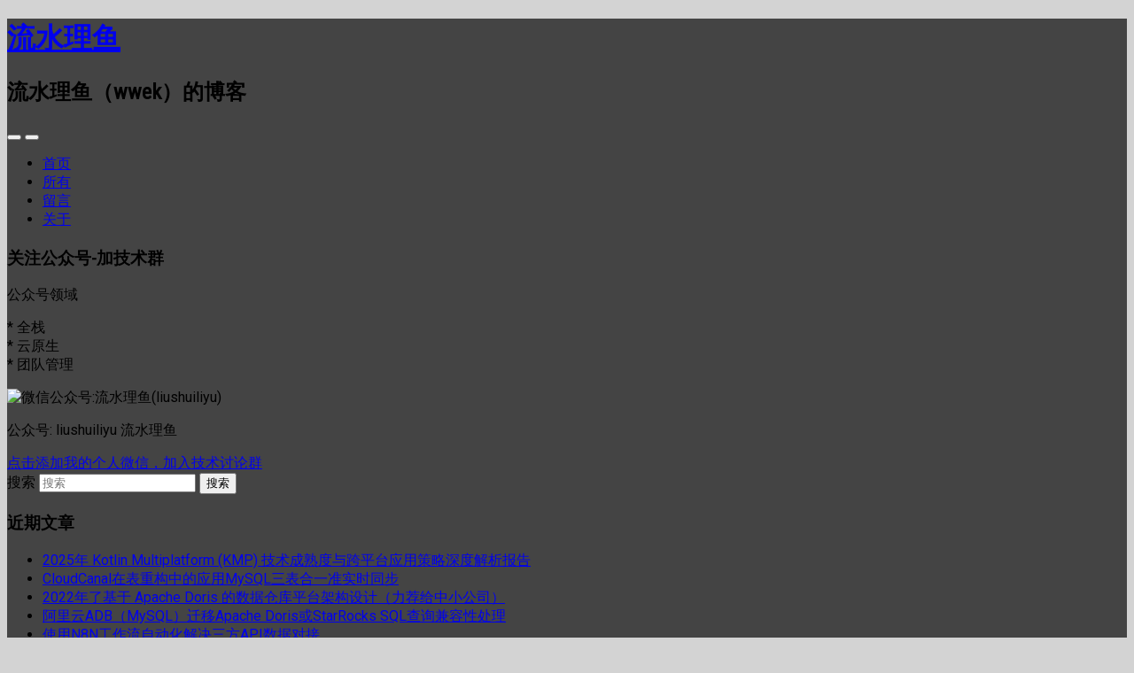

--- FILE ---
content_type: text/html; charset=UTF-8
request_url: https://www.iamle.com/archives/57.html
body_size: 53396
content:
<!DOCTYPE html>
<html lang="zh-Hans">
<head>
		<meta charset="UTF-8" />
	<meta http-equiv="X-UA-Compatible" content="IE=edge">
	<meta name="viewport" content="width=device-width, initial-scale=1.0" />
	<link rel="profile" href="http://gmpg.org/xfn/11" />
	<link rel="pingback" href="https://www.iamle.com/xmlrpc.php" />
	<style id="jetpack-boost-critical-css">@media all{ul{box-sizing:border-box}.entry-content{counter-reset:footnotes}.aligncenter{clear:both}html :where(img[class*=wp-image-]){height:auto;max-width:100%}}@media all{@font-face{font-family:FontAwesome;font-weight:400;font-style:normal}.fa{display:inline-block;font:normal normal normal 14px/1 FontAwesome;font-size:inherit;text-rendering:auto;-webkit-font-smoothing:antialiased;-moz-osx-font-smoothing:grayscale;-webkit-transform:translate(0,0);-ms-transform:translate(0,0);-o-transform:translate(0,0);transform:translate(0,0)}.fa-gear:before{content:""}.fa-bars:before{content:""}html{font-family:sans-serif;-ms-text-size-adjust:100%;-webkit-text-size-adjust:100%}body{margin:0}article,aside,header,nav{display:block}a{background-color:transparent}strong{font-weight:700}h1{font-size:2em;margin:.67em 0}img{border:0}svg:not(:root){overflow:hidden}hr{-webkit-box-sizing:content-box;box-sizing:content-box;height:0}pre{overflow:auto}code,pre{font-family:monospace,monospace;font-size:1em}button,input{color:inherit;font:inherit;margin:0}button{overflow:visible}button{text-transform:none}button,input[type=submit]{-webkit-appearance:button}input{line-height:normal}table{border-collapse:collapse;border-spacing:0}td,th{padding:0}*{-webkit-box-sizing:border-box;box-sizing:border-box}:after,:before{-webkit-box-sizing:border-box;box-sizing:border-box}html{font-size:10px}body{font-family:Roboto,"Helvetica Neue",Helvetica,Arial,sans-serif;font-size:16px;line-height:1.625;color:#555;background-color:#fff}button,input{font-family:inherit;font-size:inherit;line-height:inherit}a{color:#3699dc;text-decoration:none}img{vertical-align:middle}hr{margin-top:26px;margin-bottom:26px;border:0;border-top:1px solid #eee}h1,h2,h3{font-family:"Roboto Slab";font-weight:300;line-height:1.2;color:inherit}h1,h2,h3{margin-top:26px;margin-bottom:13px}h1{font-size:36px}h2{font-size:30px}h3{font-size:24px}p{margin:0 0 13px}ul{margin-top:0;margin-bottom:13px}ul ul{margin-bottom:0}blockquote{padding:13px 26px;margin:0 0 26px;font-size:20px;border-left:5px solid #eee}blockquote p:last-child{margin-bottom:0}code,pre{font-family:Menlo,Monaco,Consolas,"Courier New",monospace}code{padding:2px 4px;font-size:90%;color:#c7254e;background-color:#f9f2f4;border-radius:3px}pre{display:block;padding:12.5px;margin:0 0 13px;font-size:15px;line-height:1.625;word-break:break-all;word-wrap:break-word;color:#333;background-color:#f5f5f5;border:1px solid #ccc;border-radius:3px}pre code{padding:0;font-size:inherit;color:inherit;white-space:pre-wrap;background-color:transparent;border-radius:0}.container{margin-right:auto;margin-left:auto;padding-left:15px;padding-right:15px}@media (min-width:768px){.container{width:750px}}@media (min-width:992px){.container{width:970px}}@media (min-width:1200px){.container{width:1200px}}.row{margin-left:-15px;margin-right:-15px}.col-lg-3,.col-lg-9{position:relative;min-height:1px;padding-left:15px;padding-right:15px}@media (min-width:1200px){.col-lg-3,.col-lg-9{float:left}.col-lg-9{width:75%}.col-lg-3{width:25%}}table{background-color:transparent}th{text-align:left}label{display:inline-block;max-width:100%;margin-bottom:5px;font-weight:700}.btn{display:inline-block;margin-bottom:0;font-weight:400;text-align:center;vertical-align:middle;-ms-touch-action:manipulation;touch-action:manipulation;background-image:none;border:1px solid transparent;white-space:nowrap;padding:6px 12px;font-size:16px;line-height:1.625;border-radius:3px}.btn-link{color:#3699dc;font-weight:400;border-radius:0}.btn-link{background-color:transparent;-webkit-box-shadow:none;box-shadow:none}.btn-link{border-color:transparent}.container:after,.container:before,.row:after,.row:before{content:" ";display:table}.container:after,.row:after{clear:both}@-ms-viewport{width:device-width}@media (min-width:1200px){.hidden-lg{display:none!important}}html{overflow-x:hidden}body{-webkit-background-size:cover;background-size:cover;overflow-x:hidden;-webkit-font-smoothing:antialiased;-moz-osx-font-smoothing:grayscale}a{text-decoration:none!important;outline:0!important}table{width:100%;max-width:100%;margin-bottom:26px;border:1px solid #ddd}table>tbody>tr>td,table>thead>tr>th{padding:8px;line-height:1.625;vertical-align:top;border-top:1px solid #ddd}table>thead>tr>th{vertical-align:bottom;border-bottom:2px solid #ddd}table>thead:first-child>tr:first-child>th{border-top:0}table>tbody>tr>td,table>thead>tr>th{border:1px solid #ddd}table>thead>tr>th{border-bottom-width:2px}table th{border-bottom-width:1px!important;background:#eee}blockquote{padding:0 20px;font-size:16px;color:#777}input[type=text]{display:block;width:100%;height:40px;padding:6px 12px;font-size:16px;line-height:1.625;color:#555;background-color:#fff;background-image:none;border:1px solid #ccc;border-radius:3px;-webkit-box-shadow:inset 0 1px 1px rgba(0,0,0,.075);box-shadow:inset 0 1px 1px rgba(0,0,0,.075);-webkit-box-shadow:none!important;box-shadow:none!important;border-color:#eee;min-height:40px;font-size:14px;-webkit-appearance:none}input[type=text]::-moz-placeholder{color:#999;opacity:1}input[type=text]:-ms-input-placeholder{color:#999}input[type=text]::-webkit-input-placeholder{color:#999}#secondary input[type=text]{border-color:#fff}img{max-width:100%;height:auto}.btn{outline:0!important}.wp-caption{text-align:center;padding:4px 4px 0;border:1px solid #eee;max-width:100%;margin-top:5px;margin-bottom:5px;-webkit-box-sizing:border-box;box-sizing:border-box}.wp-caption-text{font-size:12px;margin:5px 0}.aligncenter{margin:5px auto}#page{max-width:1200px;margin:0 auto;position:relative;background:#fff}#page:before{content:"";display:block;position:absolute;height:100%;width:300px;background:#333}@media (max-width:1199px){#page{background:0 0}#page:before{display:none}#page>.container{background:#333}}@media (min-width:1200px){#page>.container>.row{display:-webkit-box;display:-webkit-flex;display:-ms-flexbox;display:flex}}#masthead .hgroup{border-bottom:1px solid rgba(255,255,255,.1)}#masthead .site-title{font-family:"Amatic SC";line-height:50px;font-size:50px;margin:0;padding:30px 0;text-align:center}@media (max-width:1199px){#masthead .site-title{border-bottom:1px solid rgba(255,255,255,.1);padding:15px 0}}#masthead .site-title a{display:block}#masthead .site-description{text-align:center;text-transform:uppercase;margin:-15px 0 30px;line-height:20px;font-family:"Roboto Condensed";font-size:12px}@media (max-width:1199px){#masthead .site-description{margin:10px 0}}#secondary{position:relative;color:rgba(255,255,255,.5);padding:0}@media screen and (max-width:1199px){#secondary{background:#333}#secondary #main-sidebar{border-right:1px solid rgba(255,255,255,.1)}}#secondary a{color:#fff}#secondary h1,#secondary h2,#secondary h3{color:rgba(255,255,255,.3)}#secondary ul{margin:0 0 0 15px;padding:0}#secondary .widget{padding:25px;border-bottom:1px solid rgba(255,255,255,.1);font-size:14px}#secondary .widget:last-child{border-bottom:none}#secondary .widget-title{text-transform:uppercase;color:rgba(255,255,255,.3);font-family:"Roboto Condensed";font-size:12px;line-height:20px;margin:0 0 10px}#secondary .toggle-navigation,#secondary .toggle-sidebar{float:left;margin-top:-41px;width:40px;height:40px;border-color:rgba(255,255,255,.1);border-width:0 1px 0 0;border-style:solid;color:#fff;outline:0!important}#secondary .toggle-navigation{float:right;border-width:0 0 0 1px}@media (max-width:1199px){.row-offcanvas{overflow:hidden;position:relative}.sidebar-offcanvas{position:absolute;top:0;width:300px;background:#333}.row-offcanvas-left .sidebar-offcanvas{left:-300px}}#primary{background:#fff;padding:0}@media (min-width:1200px){#primary #content{-webkit-box-flex:1;-webkit-flex:1;-ms-flex:1;flex:1}}#site-navigation{padding:0;border-top:none;-webkit-box-shadow:none;box-shadow:none}@media (max-width:1199px){#site-navigation{display:none}}#site-navigation ul{margin:0;padding:0;list-style:none}#site-navigation li{border-bottom:1px solid rgba(255,255,255,.1);display:block}#site-navigation a{line-height:40px;padding:10px 25px;color:#fff;font-family:Roboto,"Helvetica Neue",Helvetica,Arial,sans-serif;font-size:12px;text-transform:uppercase}.hentry{border-bottom:1px solid #eee;padding:80px 90px;position:relative}@media (max-width:1199px){.hentry{padding:60px 125px}}@media (max-width:991px){.hentry{padding:60px}}@media (max-width:767px){.hentry{padding:30px}}.hentry .entry-title{margin-top:0;text-align:center;font-size:48px}@media (max-width:1199px){.hentry .entry-title{font-size:30px}}@media (max-width:991px){.hentry .entry-title{font-size:24px}}@media (max-width:767px){.hentry .entry-title{font-size:24px}}.hentry .entry-meta{text-align:center;color:#777;font-size:12px;font-family:"Roboto Condensed";text-transform:uppercase;letter-spacing:1px}.hentry .entry-meta .sep{margin:0 10px}.hentry .entry-content{padding:30px 0 0}@media (max-width:767px){.hentry .entry-content{padding:10px 0 0}}.single .hentry{border-bottom:none}#comments .comment .says{display:none}#respond #reply-title small a{float:right;color:#555}#searchform{margin:0}#searchform .field{width:100%;-webkit-box-sizing:border-box;box-sizing:border-box}#searchform .assistive-text,#searchform .submit{display:none}}@media all{:root{--swiper-theme-color:#007aff}.jp-carousel-overlay .swiper-container{list-style:none;margin-left:auto;margin-right:auto;overflow:hidden;padding:0;position:relative;z-index:1}.jp-carousel-overlay .swiper-wrapper{box-sizing:initial;display:flex;height:100%;position:relative;width:100%;z-index:1}.jp-carousel-overlay .swiper-wrapper{transform:translateZ(0)}:root{--swiper-navigation-size:44px}.jp-carousel-overlay .swiper-button-next,.jp-carousel-overlay .swiper-button-prev{align-items:center;color:var(--swiper-navigation-color,var(--swiper-theme-color));display:flex;height:var(--swiper-navigation-size);justify-content:center;margin-top:calc(0px - var(--swiper-navigation-size)/ 2);position:absolute;top:50%;width:calc(var(--swiper-navigation-size)/44*27);z-index:10}.jp-carousel-overlay .swiper-button-next:after,.jp-carousel-overlay .swiper-button-prev:after{font-family:swiper-icons;font-size:var(--swiper-navigation-size);font-variant:normal;letter-spacing:0;line-height:1;text-transform:none!important;text-transform:none}.jp-carousel-overlay .swiper-button-prev{left:10px;right:auto}.jp-carousel-overlay .swiper-button-prev:after{content:"prev"}.jp-carousel-overlay .swiper-button-next{left:auto;right:10px}.jp-carousel-overlay .swiper-button-next:after{content:"next"}.jp-carousel-overlay .swiper-pagination{position:absolute;text-align:center;transform:translateZ(0);z-index:10}:root{--jp-carousel-primary-color:#fff;--jp-carousel-primary-subtle-color:#999;--jp-carousel-bg-color:#000;--jp-carousel-bg-faded-color:#222}.jp-carousel-overlay .swiper-button-next,.jp-carousel-overlay .swiper-button-prev{background-image:none}.jp-carousel-wrap *{line-height:inherit}.jp-carousel-wrap.swiper-container{height:auto;width:100vw}.jp-carousel-overlay .swiper-button-next,.jp-carousel-overlay .swiper-button-prev{background-image:none;height:auto;opacity:.5;padding:20px 40px;width:auto}.jp-carousel-overlay .swiper-button-next:after,.jp-carousel-overlay .swiper-button-prev:after{content:none}.jp-carousel-overlay .swiper-button-next svg,.jp-carousel-overlay .swiper-button-prev svg{background:var(--jp-carousel-bg-color);border-radius:4px;height:30px;width:28px}.jp-carousel-overlay{background:var(--jp-carousel-bg-color);bottom:0;direction:ltr;font-family:Helvetica Neue,sans-serif!important;left:0;overflow-x:hidden;overflow-y:auto;position:fixed;right:0;top:0;z-index:2147483647}.jp-carousel-overlay *{box-sizing:border-box}.jp-carousel-overlay h2:before,.jp-carousel-overlay h3:before{content:none;display:none}.jp-carousel-overlay .swiper-container .swiper-button-prev{left:0;right:auto}.jp-carousel-overlay .swiper-container .swiper-button-next{left:auto;right:0}.jp-carousel-container{display:grid;grid-template-rows:1fr 64px;height:100%}.jp-carousel-info{display:flex;flex-direction:column;text-align:left!important;-webkit-font-smoothing:subpixel-antialiased!important;background-color:var(--jp-carousel-bg-color);opacity:1;z-index:100}.jp-carousel-info-footer{align-items:center;display:flex;height:64px;justify-content:space-between;position:relative}.jp-carousel-info-extra,.jp-carousel-info-footer{background-color:var(--jp-carousel-bg-color);width:100vw}.jp-carousel-info-extra{border-top:1px solid var(--jp-carousel-bg-faded-color);display:none;padding:35px}.jp-carousel-title-and-caption{margin-bottom:15px}.jp-carousel-photo-info{left:0!important;width:100%!important}.jp-carousel-comments-wrapper{display:none;padding:0;width:100%!important}.jp-carousel-close-hint{color:var(--jp-carousel-primary-color);height:45px;letter-spacing:0!important;padding:10px;position:fixed;right:30px;text-align:right;top:20px;width:45px;z-index:15}.jp-carousel-close-hint svg{background:var(--jp-carousel-bg-color);border-radius:4px;padding:3px 2px}.jp-carousel-pagination-container{flex:1;margin:0 15px 0 35px}.jp-carousel-pagination,.jp-swiper-pagination{color:var(--jp-carousel-primary-color);display:none;font-size:15px;font-weight:400;position:static!important;white-space:nowrap}.jp-carousel-pagination-container .swiper-pagination{line-height:8px;text-align:left}.jp-carousel-pagination{padding-left:5px}.jp-carousel-info-footer .jp-carousel-photo-title-container{flex-basis:50vw;flex:4;justify-content:center;margin:0;overflow:hidden}.jp-carousel-photo-caption,.jp-carousel-photo-title{background:0 0!important;border:none!important;color:var(--jp-carousel-primary-color);display:inline-block;font:normal 20px/1.3em Helvetica Neue,sans-serif;letter-spacing:0!important;line-height:normal;margin:0 0 10px;overflow:hidden;padding:0;text-shadow:none!important;text-transform:none!important}.jp-carousel-info-footer .jp-carousel-photo-caption{color:var(--jp-carousel-primary-subtle-color);font-size:15px;margin:0;text-align:center;text-overflow:ellipsis;white-space:nowrap}.jp-carousel-photo-title{font-size:32px;margin-bottom:2px}.jp-carousel-photo-description{color:var(--jp-carousel-primary-subtle-color);font-size:16px;margin:25px 0;overflow:hidden;overflow-wrap:break-word;width:100%}.jp-carousel-caption{font-size:14px;font-weight:400;margin:0}.jp-carousel-image-meta{color:var(--jp-carousel-primary-color);display:none;font-size:13px;font:12px/1.4 Helvetica Neue,sans-serif!important;width:100%}.jp-carousel-image-meta ul{list-style:none!important;margin:0!important;padding:0!important}a.jp-carousel-image-download{clear:both;color:var(--jp-carousel-primary-subtle-color);display:inline-block;font-size:14px;font-weight:400;line-height:1;text-decoration:none}a.jp-carousel-image-download svg{display:inline-block;margin:0 3px;padding-bottom:2px;vertical-align:middle}.jp-carousel-comments{background:none #0000;bottom:10px;font:15px/1.7 Helvetica Neue,sans-serif!important;font-weight:400;margin-top:20px;width:100%}#jp-carousel-loading-overlay{bottom:0;display:none;left:0;position:fixed;right:0;top:0}#jp-carousel-loading-wrapper{align-items:center;display:flex;height:100vh;justify-content:center;width:100vw}#jp-carousel-library-loading,#jp-carousel-library-loading:after{border-radius:50%;height:40px;width:40px}#jp-carousel-library-loading{border:8px solid #fff3;border-left:8px solid var(--jp-carousel-primary-color);float:left;font-size:10px;margin:22px 0 0 10px;position:relative;text-indent:-9999em;transform:translateZ(0)}#jp-carousel-comment-form-spinner,#jp-carousel-comment-form-spinner:after{border-radius:50%;height:20px;width:20px}#jp-carousel-comment-form-spinner{border:4px solid #fff3;border-left:4px solid var(--jp-carousel-primary-color);bottom:0;display:none;float:left;font-size:10px;left:0;margin:0 auto;position:absolute;right:0;text-indent:-9999em;top:calc(50% - 15px);transform:translateZ(0)}.jp-carousel-info-content-wrapper{margin:auto;max-width:800px}#jp-carousel-comment-form-commenting-as p{float:left;font:400 13px/1.7 Helvetica Neue,sans-serif!important;margin:22px 0 0}#jp-carousel-comment-form-container{color:var(--jp-carousel-primary-subtle-color);margin-bottom:15px;margin-top:20px;overflow:hidden;position:relative;width:100%}#jp-carousel-comment-post-results{display:none;overflow:auto;width:100%}#jp-carousel-comments-loading{color:var(--jp-carousel-primary-subtle-color);display:none}#jp-carousel-comments-loading{bottom:10px;font:400 15px/1.7 Helvetica Neue,sans-serif!important;margin-bottom:20px;margin-top:20px;text-align:left;width:100%}.jp-carousel-photo-icons-container{display:block;flex:1;margin:0 20px 0 30px;text-align:right;white-space:nowrap}.jp-carousel-icon-btn{background:0 0;border:none;display:inline-block;height:64px;padding:16px;text-decoration:none}.jp-carousel-icon{border:none;border-radius:4px;display:inline-block;font-style:normal;font-weight:400;line-height:0;padding:4px 3px 3px;width:31px}.jp-carousel-icon svg{display:inline-block}.jp-carousel-overlay rect{fill:var(--jp-carousel-primary-color)}.jp-carousel-icon .jp-carousel-has-comments-indicator{background:var(--jp-carousel-primary-color);border-radius:4px;color:var(--jp-carousel-bg-color);display:none;font-family:Helvetica Neue,sans-serif!important;font-size:12px;font-weight:400;line-height:1;margin-left:-16px;padding:2px 4px;position:relative;vertical-align:top}@media only screen and (max-width:760px){.jp-carousel-overlay .swiper-container .swiper-button-next,.jp-carousel-overlay .swiper-container .swiper-button-prev{display:none!important}.jp-carousel-image-meta{box-sizing:border-box;float:none!important;margin-left:0;width:100%!important}.jp-carousel-close-hint{font-size:26px!important;position:fixed!important;right:10px;top:10px}.jp-carousel-wrap{background-color:var(--jp-carousel-bg-color)}.jp-carousel-caption{overflow:visible!important}.jp-carousel-info-footer .jp-carousel-photo-title-container{display:none}.jp-carousel-photo-icons-container{margin:0 10px 0 0;white-space:nowrap}.jp-carousel-icon-btn{padding-left:20px}.jp-carousel-pagination{padding-left:5px}.jp-carousel-pagination-container{margin-left:25px}}}</style><title>技嘉i300升级wm6.5手记[原创] , 流水理鱼</title>
	<style>img:is([sizes="auto" i], [sizes^="auto," i]) { contain-intrinsic-size: 3000px 1500px }</style>
	<meta name="description" content="五月 1st, 2009 &nbsp;&nbsp;&nbsp;&nbsp;手机类型：台版 技嘉i30&hellip;">
<meta name="robots" content="index, follow, max-snippet:-1, max-image-preview:large, max-video-preview:-1">
<link rel="canonical" href="https://www.iamle.com/archives/57.html">
<link rel='dns-prefetch' href='//www.iamle.com' />
<link rel='dns-prefetch' href='//fonts.googleapis.com' />
<link rel="alternate" type="application/rss+xml" title="流水理鱼 &raquo; Feed" href="https://www.iamle.com/feed" />
<link rel="alternate" type="application/rss+xml" title="流水理鱼 &raquo; 评论 Feed" href="https://www.iamle.com/comments/feed" />
<link rel="alternate" type="application/rss+xml" title="流水理鱼 &raquo; 技嘉i300升级wm6.5手记[原创] 评论 Feed" href="https://www.iamle.com/archives/57.html/feed" />
<script type="text/javascript">
/* <![CDATA[ */
window._wpemojiSettings = {"baseUrl":"https:\/\/s.w.org\/images\/core\/emoji\/16.0.1\/72x72\/","ext":".png","svgUrl":"https:\/\/s.w.org\/images\/core\/emoji\/16.0.1\/svg\/","svgExt":".svg","source":{"concatemoji":"https:\/\/www.iamle.com\/wp-includes\/js\/wp-emoji-release.min.js?ver=6.8.3"}};
/*! This file is auto-generated */
!function(s,n){var o,i,e;function c(e){try{var t={supportTests:e,timestamp:(new Date).valueOf()};sessionStorage.setItem(o,JSON.stringify(t))}catch(e){}}function p(e,t,n){e.clearRect(0,0,e.canvas.width,e.canvas.height),e.fillText(t,0,0);var t=new Uint32Array(e.getImageData(0,0,e.canvas.width,e.canvas.height).data),a=(e.clearRect(0,0,e.canvas.width,e.canvas.height),e.fillText(n,0,0),new Uint32Array(e.getImageData(0,0,e.canvas.width,e.canvas.height).data));return t.every(function(e,t){return e===a[t]})}function u(e,t){e.clearRect(0,0,e.canvas.width,e.canvas.height),e.fillText(t,0,0);for(var n=e.getImageData(16,16,1,1),a=0;a<n.data.length;a++)if(0!==n.data[a])return!1;return!0}function f(e,t,n,a){switch(t){case"flag":return n(e,"\ud83c\udff3\ufe0f\u200d\u26a7\ufe0f","\ud83c\udff3\ufe0f\u200b\u26a7\ufe0f")?!1:!n(e,"\ud83c\udde8\ud83c\uddf6","\ud83c\udde8\u200b\ud83c\uddf6")&&!n(e,"\ud83c\udff4\udb40\udc67\udb40\udc62\udb40\udc65\udb40\udc6e\udb40\udc67\udb40\udc7f","\ud83c\udff4\u200b\udb40\udc67\u200b\udb40\udc62\u200b\udb40\udc65\u200b\udb40\udc6e\u200b\udb40\udc67\u200b\udb40\udc7f");case"emoji":return!a(e,"\ud83e\udedf")}return!1}function g(e,t,n,a){var r="undefined"!=typeof WorkerGlobalScope&&self instanceof WorkerGlobalScope?new OffscreenCanvas(300,150):s.createElement("canvas"),o=r.getContext("2d",{willReadFrequently:!0}),i=(o.textBaseline="top",o.font="600 32px Arial",{});return e.forEach(function(e){i[e]=t(o,e,n,a)}),i}function t(e){var t=s.createElement("script");t.src=e,t.defer=!0,s.head.appendChild(t)}"undefined"!=typeof Promise&&(o="wpEmojiSettingsSupports",i=["flag","emoji"],n.supports={everything:!0,everythingExceptFlag:!0},e=new Promise(function(e){s.addEventListener("DOMContentLoaded",e,{once:!0})}),new Promise(function(t){var n=function(){try{var e=JSON.parse(sessionStorage.getItem(o));if("object"==typeof e&&"number"==typeof e.timestamp&&(new Date).valueOf()<e.timestamp+604800&&"object"==typeof e.supportTests)return e.supportTests}catch(e){}return null}();if(!n){if("undefined"!=typeof Worker&&"undefined"!=typeof OffscreenCanvas&&"undefined"!=typeof URL&&URL.createObjectURL&&"undefined"!=typeof Blob)try{var e="postMessage("+g.toString()+"("+[JSON.stringify(i),f.toString(),p.toString(),u.toString()].join(",")+"));",a=new Blob([e],{type:"text/javascript"}),r=new Worker(URL.createObjectURL(a),{name:"wpTestEmojiSupports"});return void(r.onmessage=function(e){c(n=e.data),r.terminate(),t(n)})}catch(e){}c(n=g(i,f,p,u))}t(n)}).then(function(e){for(var t in e)n.supports[t]=e[t],n.supports.everything=n.supports.everything&&n.supports[t],"flag"!==t&&(n.supports.everythingExceptFlag=n.supports.everythingExceptFlag&&n.supports[t]);n.supports.everythingExceptFlag=n.supports.everythingExceptFlag&&!n.supports.flag,n.DOMReady=!1,n.readyCallback=function(){n.DOMReady=!0}}).then(function(){return e}).then(function(){var e;n.supports.everything||(n.readyCallback(),(e=n.source||{}).concatemoji?t(e.concatemoji):e.wpemoji&&e.twemoji&&(t(e.twemoji),t(e.wpemoji)))}))}((window,document),window._wpemojiSettings);
/* ]]> */
</script>
<style id='wp-emoji-styles-inline-css' type='text/css'>

	img.wp-smiley, img.emoji {
		display: inline !important;
		border: none !important;
		box-shadow: none !important;
		height: 1em !important;
		width: 1em !important;
		margin: 0 0.07em !important;
		vertical-align: -0.1em !important;
		background: none !important;
		padding: 0 !important;
	}
</style>
<noscript><link rel='stylesheet' id='wp-block-library-css' href='https://www.iamle.com/wp-includes/css/dist/block-library/style.min.css?ver=6.8.3' media='all' />
</noscript><link rel='stylesheet' id='wp-block-library-css' href='https://www.iamle.com/wp-includes/css/dist/block-library/style.min.css?ver=6.8.3' media="not all" data-media="all" onload="this.media=this.dataset.media; delete this.dataset.media; this.removeAttribute( 'onload' );" />
<style id='classic-theme-styles-inline-css' type='text/css'>
/*! This file is auto-generated */
.wp-block-button__link{color:#fff;background-color:#32373c;border-radius:9999px;box-shadow:none;text-decoration:none;padding:calc(.667em + 2px) calc(1.333em + 2px);font-size:1.125em}.wp-block-file__button{background:#32373c;color:#fff;text-decoration:none}
</style>
<noscript><link rel='stylesheet' id='mediaelement-css' href='https://www.iamle.com/wp-includes/js/mediaelement/mediaelementplayer-legacy.min.css?ver=4.2.17' media='all' />
</noscript><link rel='stylesheet' id='mediaelement-css' href='https://www.iamle.com/wp-includes/js/mediaelement/mediaelementplayer-legacy.min.css?ver=4.2.17' media="not all" data-media="all" onload="this.media=this.dataset.media; delete this.dataset.media; this.removeAttribute( 'onload' );" />
<noscript><link rel='stylesheet' id='wp-mediaelement-css' href='https://www.iamle.com/wp-includes/js/mediaelement/wp-mediaelement.min.css?ver=6.8.3' media='all' />
</noscript><link rel='stylesheet' id='wp-mediaelement-css' href='https://www.iamle.com/wp-includes/js/mediaelement/wp-mediaelement.min.css?ver=6.8.3' media="not all" data-media="all" onload="this.media=this.dataset.media; delete this.dataset.media; this.removeAttribute( 'onload' );" />
<style id='jetpack-sharing-buttons-style-inline-css' type='text/css'>
.jetpack-sharing-buttons__services-list{display:flex;flex-direction:row;flex-wrap:wrap;gap:0;list-style-type:none;margin:5px;padding:0}.jetpack-sharing-buttons__services-list.has-small-icon-size{font-size:12px}.jetpack-sharing-buttons__services-list.has-normal-icon-size{font-size:16px}.jetpack-sharing-buttons__services-list.has-large-icon-size{font-size:24px}.jetpack-sharing-buttons__services-list.has-huge-icon-size{font-size:36px}@media print{.jetpack-sharing-buttons__services-list{display:none!important}}.editor-styles-wrapper .wp-block-jetpack-sharing-buttons{gap:0;padding-inline-start:0}ul.jetpack-sharing-buttons__services-list.has-background{padding:1.25em 2.375em}
</style>
<style id='global-styles-inline-css' type='text/css'>
:root{--wp--preset--aspect-ratio--square: 1;--wp--preset--aspect-ratio--4-3: 4/3;--wp--preset--aspect-ratio--3-4: 3/4;--wp--preset--aspect-ratio--3-2: 3/2;--wp--preset--aspect-ratio--2-3: 2/3;--wp--preset--aspect-ratio--16-9: 16/9;--wp--preset--aspect-ratio--9-16: 9/16;--wp--preset--color--black: #000000;--wp--preset--color--cyan-bluish-gray: #abb8c3;--wp--preset--color--white: #ffffff;--wp--preset--color--pale-pink: #f78da7;--wp--preset--color--vivid-red: #cf2e2e;--wp--preset--color--luminous-vivid-orange: #ff6900;--wp--preset--color--luminous-vivid-amber: #fcb900;--wp--preset--color--light-green-cyan: #7bdcb5;--wp--preset--color--vivid-green-cyan: #00d084;--wp--preset--color--pale-cyan-blue: #8ed1fc;--wp--preset--color--vivid-cyan-blue: #0693e3;--wp--preset--color--vivid-purple: #9b51e0;--wp--preset--gradient--vivid-cyan-blue-to-vivid-purple: linear-gradient(135deg,rgba(6,147,227,1) 0%,rgb(155,81,224) 100%);--wp--preset--gradient--light-green-cyan-to-vivid-green-cyan: linear-gradient(135deg,rgb(122,220,180) 0%,rgb(0,208,130) 100%);--wp--preset--gradient--luminous-vivid-amber-to-luminous-vivid-orange: linear-gradient(135deg,rgba(252,185,0,1) 0%,rgba(255,105,0,1) 100%);--wp--preset--gradient--luminous-vivid-orange-to-vivid-red: linear-gradient(135deg,rgba(255,105,0,1) 0%,rgb(207,46,46) 100%);--wp--preset--gradient--very-light-gray-to-cyan-bluish-gray: linear-gradient(135deg,rgb(238,238,238) 0%,rgb(169,184,195) 100%);--wp--preset--gradient--cool-to-warm-spectrum: linear-gradient(135deg,rgb(74,234,220) 0%,rgb(151,120,209) 20%,rgb(207,42,186) 40%,rgb(238,44,130) 60%,rgb(251,105,98) 80%,rgb(254,248,76) 100%);--wp--preset--gradient--blush-light-purple: linear-gradient(135deg,rgb(255,206,236) 0%,rgb(152,150,240) 100%);--wp--preset--gradient--blush-bordeaux: linear-gradient(135deg,rgb(254,205,165) 0%,rgb(254,45,45) 50%,rgb(107,0,62) 100%);--wp--preset--gradient--luminous-dusk: linear-gradient(135deg,rgb(255,203,112) 0%,rgb(199,81,192) 50%,rgb(65,88,208) 100%);--wp--preset--gradient--pale-ocean: linear-gradient(135deg,rgb(255,245,203) 0%,rgb(182,227,212) 50%,rgb(51,167,181) 100%);--wp--preset--gradient--electric-grass: linear-gradient(135deg,rgb(202,248,128) 0%,rgb(113,206,126) 100%);--wp--preset--gradient--midnight: linear-gradient(135deg,rgb(2,3,129) 0%,rgb(40,116,252) 100%);--wp--preset--font-size--small: 13px;--wp--preset--font-size--medium: 20px;--wp--preset--font-size--large: 36px;--wp--preset--font-size--x-large: 42px;--wp--preset--spacing--20: 0.44rem;--wp--preset--spacing--30: 0.67rem;--wp--preset--spacing--40: 1rem;--wp--preset--spacing--50: 1.5rem;--wp--preset--spacing--60: 2.25rem;--wp--preset--spacing--70: 3.38rem;--wp--preset--spacing--80: 5.06rem;--wp--preset--shadow--natural: 6px 6px 9px rgba(0, 0, 0, 0.2);--wp--preset--shadow--deep: 12px 12px 50px rgba(0, 0, 0, 0.4);--wp--preset--shadow--sharp: 6px 6px 0px rgba(0, 0, 0, 0.2);--wp--preset--shadow--outlined: 6px 6px 0px -3px rgba(255, 255, 255, 1), 6px 6px rgba(0, 0, 0, 1);--wp--preset--shadow--crisp: 6px 6px 0px rgba(0, 0, 0, 1);}:where(.is-layout-flex){gap: 0.5em;}:where(.is-layout-grid){gap: 0.5em;}body .is-layout-flex{display: flex;}.is-layout-flex{flex-wrap: wrap;align-items: center;}.is-layout-flex > :is(*, div){margin: 0;}body .is-layout-grid{display: grid;}.is-layout-grid > :is(*, div){margin: 0;}:where(.wp-block-columns.is-layout-flex){gap: 2em;}:where(.wp-block-columns.is-layout-grid){gap: 2em;}:where(.wp-block-post-template.is-layout-flex){gap: 1.25em;}:where(.wp-block-post-template.is-layout-grid){gap: 1.25em;}.has-black-color{color: var(--wp--preset--color--black) !important;}.has-cyan-bluish-gray-color{color: var(--wp--preset--color--cyan-bluish-gray) !important;}.has-white-color{color: var(--wp--preset--color--white) !important;}.has-pale-pink-color{color: var(--wp--preset--color--pale-pink) !important;}.has-vivid-red-color{color: var(--wp--preset--color--vivid-red) !important;}.has-luminous-vivid-orange-color{color: var(--wp--preset--color--luminous-vivid-orange) !important;}.has-luminous-vivid-amber-color{color: var(--wp--preset--color--luminous-vivid-amber) !important;}.has-light-green-cyan-color{color: var(--wp--preset--color--light-green-cyan) !important;}.has-vivid-green-cyan-color{color: var(--wp--preset--color--vivid-green-cyan) !important;}.has-pale-cyan-blue-color{color: var(--wp--preset--color--pale-cyan-blue) !important;}.has-vivid-cyan-blue-color{color: var(--wp--preset--color--vivid-cyan-blue) !important;}.has-vivid-purple-color{color: var(--wp--preset--color--vivid-purple) !important;}.has-black-background-color{background-color: var(--wp--preset--color--black) !important;}.has-cyan-bluish-gray-background-color{background-color: var(--wp--preset--color--cyan-bluish-gray) !important;}.has-white-background-color{background-color: var(--wp--preset--color--white) !important;}.has-pale-pink-background-color{background-color: var(--wp--preset--color--pale-pink) !important;}.has-vivid-red-background-color{background-color: var(--wp--preset--color--vivid-red) !important;}.has-luminous-vivid-orange-background-color{background-color: var(--wp--preset--color--luminous-vivid-orange) !important;}.has-luminous-vivid-amber-background-color{background-color: var(--wp--preset--color--luminous-vivid-amber) !important;}.has-light-green-cyan-background-color{background-color: var(--wp--preset--color--light-green-cyan) !important;}.has-vivid-green-cyan-background-color{background-color: var(--wp--preset--color--vivid-green-cyan) !important;}.has-pale-cyan-blue-background-color{background-color: var(--wp--preset--color--pale-cyan-blue) !important;}.has-vivid-cyan-blue-background-color{background-color: var(--wp--preset--color--vivid-cyan-blue) !important;}.has-vivid-purple-background-color{background-color: var(--wp--preset--color--vivid-purple) !important;}.has-black-border-color{border-color: var(--wp--preset--color--black) !important;}.has-cyan-bluish-gray-border-color{border-color: var(--wp--preset--color--cyan-bluish-gray) !important;}.has-white-border-color{border-color: var(--wp--preset--color--white) !important;}.has-pale-pink-border-color{border-color: var(--wp--preset--color--pale-pink) !important;}.has-vivid-red-border-color{border-color: var(--wp--preset--color--vivid-red) !important;}.has-luminous-vivid-orange-border-color{border-color: var(--wp--preset--color--luminous-vivid-orange) !important;}.has-luminous-vivid-amber-border-color{border-color: var(--wp--preset--color--luminous-vivid-amber) !important;}.has-light-green-cyan-border-color{border-color: var(--wp--preset--color--light-green-cyan) !important;}.has-vivid-green-cyan-border-color{border-color: var(--wp--preset--color--vivid-green-cyan) !important;}.has-pale-cyan-blue-border-color{border-color: var(--wp--preset--color--pale-cyan-blue) !important;}.has-vivid-cyan-blue-border-color{border-color: var(--wp--preset--color--vivid-cyan-blue) !important;}.has-vivid-purple-border-color{border-color: var(--wp--preset--color--vivid-purple) !important;}.has-vivid-cyan-blue-to-vivid-purple-gradient-background{background: var(--wp--preset--gradient--vivid-cyan-blue-to-vivid-purple) !important;}.has-light-green-cyan-to-vivid-green-cyan-gradient-background{background: var(--wp--preset--gradient--light-green-cyan-to-vivid-green-cyan) !important;}.has-luminous-vivid-amber-to-luminous-vivid-orange-gradient-background{background: var(--wp--preset--gradient--luminous-vivid-amber-to-luminous-vivid-orange) !important;}.has-luminous-vivid-orange-to-vivid-red-gradient-background{background: var(--wp--preset--gradient--luminous-vivid-orange-to-vivid-red) !important;}.has-very-light-gray-to-cyan-bluish-gray-gradient-background{background: var(--wp--preset--gradient--very-light-gray-to-cyan-bluish-gray) !important;}.has-cool-to-warm-spectrum-gradient-background{background: var(--wp--preset--gradient--cool-to-warm-spectrum) !important;}.has-blush-light-purple-gradient-background{background: var(--wp--preset--gradient--blush-light-purple) !important;}.has-blush-bordeaux-gradient-background{background: var(--wp--preset--gradient--blush-bordeaux) !important;}.has-luminous-dusk-gradient-background{background: var(--wp--preset--gradient--luminous-dusk) !important;}.has-pale-ocean-gradient-background{background: var(--wp--preset--gradient--pale-ocean) !important;}.has-electric-grass-gradient-background{background: var(--wp--preset--gradient--electric-grass) !important;}.has-midnight-gradient-background{background: var(--wp--preset--gradient--midnight) !important;}.has-small-font-size{font-size: var(--wp--preset--font-size--small) !important;}.has-medium-font-size{font-size: var(--wp--preset--font-size--medium) !important;}.has-large-font-size{font-size: var(--wp--preset--font-size--large) !important;}.has-x-large-font-size{font-size: var(--wp--preset--font-size--x-large) !important;}
:where(.wp-block-post-template.is-layout-flex){gap: 1.25em;}:where(.wp-block-post-template.is-layout-grid){gap: 1.25em;}
:where(.wp-block-columns.is-layout-flex){gap: 2em;}:where(.wp-block-columns.is-layout-grid){gap: 2em;}
:root :where(.wp-block-pullquote){font-size: 1.5em;line-height: 1.6;}
</style>
<noscript><link rel='stylesheet' id='flat-fonts-css' href='//fonts.googleapis.com/css?family=Amatic+SC%7CRoboto:400,700%7CRoboto+Slab%7CRoboto+Condensed' media='all' />
</noscript><link rel='stylesheet' id='flat-fonts-css' href='//fonts.googleapis.com/css?family=Amatic+SC%7CRoboto:400,700%7CRoboto+Slab%7CRoboto+Condensed' media="not all" data-media="all" onload="this.media=this.dataset.media; delete this.dataset.media; this.removeAttribute( 'onload' );" />
<noscript><link rel='stylesheet' id='flat-theme-css' href='https://www.iamle.com/wp-content/themes/flat/assets/css/flat.min.css?ver=1.7.11' media='all' />
</noscript><link rel='stylesheet' id='flat-theme-css' href='https://www.iamle.com/wp-content/themes/flat/assets/css/flat.min.css?ver=1.7.11' media="not all" data-media="all" onload="this.media=this.dataset.media; delete this.dataset.media; this.removeAttribute( 'onload' );" />
<noscript><link rel='stylesheet' id='flat-style-css' href='https://www.iamle.com/wp-content/themes/flat/style.css?ver=6.8.3' media='all' />
</noscript><link rel='stylesheet' id='flat-style-css' href='https://www.iamle.com/wp-content/themes/flat/style.css?ver=6.8.3' media="not all" data-media="all" onload="this.media=this.dataset.media; delete this.dataset.media; this.removeAttribute( 'onload' );" />
<script type="text/javascript" src="https://www.iamle.com/wp-includes/js/jquery/jquery.min.js?ver=3.7.1" id="jquery-core-js"></script>
<script type="text/javascript" src="https://www.iamle.com/wp-includes/js/jquery/jquery-migrate.min.js?ver=3.4.1" id="jquery-migrate-js"></script>
<script type="text/javascript" src="https://www.iamle.com/wp-content/themes/flat/assets/js/flat.min.js?ver=1.7.11" id="flat-js-js"></script>
<!--[if lt IE 9]>
<script type="text/javascript" src="https://www.iamle.com/wp-content/themes/flat/assets/js/html5shiv.min.js?ver=3.7.2" id="html5shiv-js"></script>
<![endif]-->
<link rel="https://api.w.org/" href="https://www.iamle.com/wp-json/" /><link rel="alternate" title="JSON" type="application/json" href="https://www.iamle.com/wp-json/wp/v2/posts/57" /><link rel="EditURI" type="application/rsd+xml" title="RSD" href="https://www.iamle.com/xmlrpc.php?rsd" />
<meta name="generator" content="WordPress 6.8.3" />
<link rel='shortlink' href='https://www.iamle.com/?p=57' />
<link rel="alternate" title="oEmbed (JSON)" type="application/json+oembed" href="https://www.iamle.com/wp-json/oembed/1.0/embed?url=https%3A%2F%2Fwww.iamle.com%2Farchives%2F57.html" />
<link rel="alternate" title="oEmbed (XML)" type="text/xml+oembed" href="https://www.iamle.com/wp-json/oembed/1.0/embed?url=https%3A%2F%2Fwww.iamle.com%2Farchives%2F57.html&#038;format=xml" />
<style type="text/css">#page:before, .sidebar-offcanvas, #secondary { background-color: #444444; }@media (max-width: 1199px) { #page &gt; .container { background-color: #444444; } }</style><style type="text/css">#masthead .site-title {font-family:Amatic SC}body {font-family:Roboto }h1,h2,h3,h4,h5,h6 {font-family:Roboto Slab}#masthead .site-description, .hentry .entry-meta {font-family:Roboto Condensed}</style><style type="text/css" id="custom-background-css">
body.custom-background { background-color: #d3d3d3; }
</style>
		</head>

<body class="wp-singular post-template-default single single-post postid-57 single-format-standard custom-background wp-theme-flat" itemscope itemtype="http://schema.org/WebPage">
<div id="page">
	<div class="container">
		<div class="row row-offcanvas row-offcanvas-left">
			<div id="secondary" class="col-lg-3">
								<header id="masthead" class="site-header" role="banner">
										<div class="hgroup">
						<h1 class="site-title display-title"><a href="https://www.iamle.com/" title="流水理鱼" rel="home"><span itemprop="name">流水理鱼</span></a></h1><h2 itemprop="description" class="site-description">流水理鱼（wwek）的博客</h2>					</div>
					<button type="button" class="btn btn-link hidden-lg toggle-sidebar" data-toggle="offcanvas" aria-label="Sidebar"><i class="fa fa-gear"></i></button>
					<button type="button" class="btn btn-link hidden-lg toggle-navigation" aria-label="Navigation Menu"><i class="fa fa-bars"></i></button>
					<nav id="site-navigation" class="navigation main-navigation" role="navigation">
						<ul id="menu-menu1" class="nav-menu"><li id="menu-item-1472" class="menu-item menu-item-type-custom menu-item-object-custom menu-item-1472"><a href="/">首页</a></li>
<li id="menu-item-1469" class="menu-item menu-item-type-post_type menu-item-object-page menu-item-1469"><a href="https://www.iamle.com/articles">所有</a></li>
<li id="menu-item-1470" class="menu-item menu-item-type-post_type menu-item-object-page menu-item-1470"><a href="https://www.iamle.com/guestbook">留言</a></li>
<li id="menu-item-1471" class="menu-item menu-item-type-post_type menu-item-object-page menu-item-1471"><a href="https://www.iamle.com/about">关于</a></li>
</ul>					</nav>
									</header>
				
				<div class="sidebar-offcanvas">
					<div id="main-sidebar" class="widget-area" role="complementary">
											<aside id="custom_html-2" class="widget_text widget widget_custom_html">
						<h3 class='widget-title'>关注公众号-加技术群</h3>
<div class="textwidget custom-html-widget"><p>公众号领域</p>
<p>
* 全栈<br>
* 云原生<br>
* 团队管理<br>
</p>

<div class="wrqr">
<img src="//www.iamle.com/wp-content/uploads/2019/12/qrcode_for_gh_a171655ab563_258.jpg" alt="微信公众号:流水理鱼(liushuiliyu)" style="width: 150px;height: 150px;"><br>
<p>公众号: liushuiliyu 流水理鱼</p>
<a href="//www.iamle.com/wp-content/uploads/2020/04/wxlicoolgo.jpg" target="_blank">点击添加我的个人微信，加入技术讨论群</a>
</div>


</div>					</aside>
					<aside id="search-3" class="widget widget_search">
	<form method="get" id="searchform" action="https://www.iamle.com/">
		<label for="s" class="assistive-text">搜索</label>
		<input type="text" class="field" name="s" id="s" placeholder="搜索" />
		<input type="submit" class="submit" name="submit" id="searchsubmit" value="搜索" />
	</form>
					</aside>

							<aside id="recent-posts-2" class="widget widget_recent_entries">

								<h3 class='widget-title'>近期文章</h3>

		<ul>
											<li>
					<a href="https://www.iamle.com/archives/2995.html">2025年 Kotlin Multiplatform (KMP) 技术成熟度与跨平台应用策略深度解析报告</a>
									</li>
											<li>
					<a href="https://www.iamle.com/archives/2945.html">CloudCanal在表重构中的应用MySQL三表合一准实时同步</a>
									</li>
											<li>
					<a href="https://www.iamle.com/archives/2933.html">2022年了基于 Apache Doris 的数据仓库平台架构设计（力荐给中小公司）</a>
									</li>
											<li>
					<a href="https://www.iamle.com/archives/2929.html">阿里云ADB（MySQL）迁移Apache Doris或StarRocks SQL查询兼容性处理</a>
									</li>
											<li>
					<a href="https://www.iamle.com/archives/2923.html">使用N8N工作流自动化解决三方API数据对接</a>
									</li>
					</ul>

							</aside>
											</div>
				</div>
			</div>

						<div id="primary" class="content-area col-lg-9" itemprop="mainContentOfPage">
							<div id="content" class="site-content" role="main" itemscope itemtype="http://schema.org/Article">
			<article id="post-57" class="post-57 post type-post status-publish format-standard hentry category-461 tag-ppc tag-wm6-5 tag-i300 tag-323">
	<header class="entry-header">
		<h1 class="entry-title" itemprop="name">技嘉i300升级wm6.5手记[原创]</h1>
							<div class="entry-meta"><span class="entry-date"><a href="https://www.iamle.com/archives/57.html" rel="bookmark"><time class="entry-date published" datetime="2009-07-13T09:23:52+08:00" itemprop="datepublished">2009-07-13</time></a></span> by <span class="author vcard" itemscope itemprop="author" itemtype="http://schema.org/Person"><a class="url fn n" href="https://www.iamle.com/archives/author/wwek" rel="author" itemprop="url"><span itemprop="name">wwek</span></a></span><span class="sep">&middot;</span><span class="comments-link"><a href="https://www.iamle.com/archives/57.html#respond" itemprop="discussionUrl">0评论</a></span></div>
			</header>
		
	
	<div class="entry-content" itemprop="articleBody">
				<p>五月 1st, 2009 <br />&nbsp;&nbsp;&nbsp;&nbsp;</p>
<p>手机类型：台版 技嘉i300</p>
<p></p>
<p>卡：512m卡 minisd ： 4g卡 classic 6（4g卡不行,下面会说到）</p>
<p></p>
<p>准备刷的系统：i300_WM6.5 21189.rar</p>
<p></p>
<p>刷机时间：2009年4月30日20:33:16</p>
<p></p>
<p>&#8212;&#8212;&#8212;&#8212;&#8212;&#8212;&#8212;&#8212;&#8212;&#8212;&#8212;&#8212;&#8212;&#8212;&#8211;</p>
<p></p>
<p>1、在网上下载技嘉I300的ROM</p>
<p></p>
<p>&nbsp;&nbsp;&nbsp;&nbsp;2、下载后一般都是压缩文件，将压缩文件解压，解压后将文件名为.nb0的文件考到存储卡上。</p>
<p></p>
<p>&nbsp;&nbsp;&nbsp;&nbsp;3、将装有.nb0文件的存储卡放到I300手机里面，然后装上电池</p>
<p>&nbsp;&nbsp;&nbsp;&nbsp;4、开机，看看电池电量是否够50%，如果电池电量没有50%，请先插上充电器或者用USB数据线与PC相连，</p>
<p></p>
<p>这样做到目的是因为I300刷机电量不必须要有50%以上。</p>
<p></p>
<p>&nbsp;&nbsp;&nbsp;&nbsp;5、同时按下拨号键和挂机键然后用笔点一下照相键旁边的重启孔吧笔松开，按住拨号键和挂号键的手不要松开，</p>
<p></p>
<p>等到屏幕上出现“-IMAGE UTLITY- -SEARCH IMAGE FOUND i300.NB0&#8230;.”的时候就松开按住拨号键和挂号键的手，</p>
<p></p>
<p>现在刷机开始了，慢慢等待吧&#8230;..等到屏幕上出现红色的“FAIL”即表明刷机完成，现在只要用笔点一下重启孔重启手机就OK了。</p>
<p></p>
<p>上面是通用步骤。</p>
<p></p>
<p>下面说说我的刷机过程。</p>
<p></p>
<p>2 4g卡 fat32格式的，试了下不认识rom文件的。换fat格式。</p>
<p>4g卡 fat32转换fat格式。 直接在我的电脑中。右键操作，转换不了fat格式。</p>
<p></p>
<p>那么你需在<a href="wp-content/uploads/clip-image0022.jpg"><img decoding="async" style="border-bottom: 0px; border-left: 0px; display: inline; border-top: 0px; border-right: 0px" title="clip_image002" src="/wp-content/uploads/clip-image002-thumb1.jpg" border="0" alt="clip_image002" width="156" height="244" /></a>磁盘管理中操作。把卡搞成fat格式。</p>
<p></p>
<p>格式化的时候记得勾选上快速格式化。</p>
<p></p>
<p>按照刷机步骤。还是不认识。 宣布4g卡不行。</p>
<p></p>
<p>于是用512m卡~ 确定卡是fat格式。</p>
<p></p>
<p>我的步骤：1、复制i300_new.nb0到卡中。</p>
<p></p>
<p>2、把卡插入到手机。接上直冲电源。上好电池。</p>
<p></p>
<p>3、同时按下拨号键和挂机键然后用笔点一下照相键旁边的重启孔吧笔松开，按住拨号键和挂号键的手不要松开，</p>
<p>等到屏幕上出现“-IMAGE UTLITY- -SEARCH IMAGE FOUND i300.NB0&#8230;.”的时候就松开按住拨号键和挂号键的手，</p>
<p></p>
<p>现在刷机开始了，慢慢等待吧&#8230;..</p>
<p></p>
<p><a href="wp-content/uploads/clip-image0041.jpg"><img decoding="async" style="border-bottom: 0px; border-left: 0px; display: inline; border-top: 0px; border-right: 0px" title="clip_image004" src="/wp-content/uploads/clip-image004-thumb.jpg" border="0" alt="clip_image004" width="129" height="244" /></a></p>
<p></p>
<p>4、直到出现</p>
<p></p>
<p><a href="wp-content/uploads/clip-image0061.jpg"><img decoding="async" style="border-bottom: 0px; border-left: 0px; display: inline; border-top: 0px; border-right: 0px" title="clip_image006" src="/wp-content/uploads/clip-image006-thumb.jpg" border="0" alt="clip_image006" width="132" height="244" /></a> <a href="wp-content/uploads/clip-image0081.jpg"><img loading="lazy" decoding="async" style="border-bottom: 0px; border-left: 0px; display: inline; border-top: 0px; border-right: 0px" title="clip_image008" src="/wp-content/uploads/clip-image008-thumb.jpg" border="0" alt="clip_image008" width="137" height="244" /></a></p>
<p></p>
<p>捅屁屁重启~</p>
<p></p>
<p>慢慢等待进系统</p>
<p></p>
<p><a href="wp-content/uploads/clip-image0091.jpg"><img loading="lazy" decoding="async" style="border-bottom: 0px; border-left: 0px; display: inline; border-top: 0px; border-right: 0px" title="clip_image009" src="/wp-content/uploads/clip-image009-thumb.jpg" border="0" alt="clip_image009" width="184" height="244" /></a><a href="wp-content/uploads/clip-image010.jpg"><img loading="lazy" decoding="async" style="border-bottom: 0px; border-left: 0px; display: inline; border-top: 0px; border-right: 0px" title="clip_image010" src="/wp-content/uploads/clip-image010-thumb.jpg" border="0" alt="clip_image010" width="184" height="244" /></a><a href="wp-content/uploads/clip-image011.jpg"><img loading="lazy" decoding="async" style="border-bottom: 0px; border-left: 0px; display: inline; border-top: 0px; border-right: 0px" title="clip_image011" src="/wp-content/uploads/clip-image011-thumb.jpg" border="0" alt="clip_image011" width="184" height="244" /></a></p>
<p></p>
<p>后话。我还是等 wm6.5正式版吧。 刷回原厂rom~~</p>
<p>呵呵~</p>
<p></p>
							</div>
		<div class="tags-links"><a href="https://www.iamle.com/archives/tag/ppc" rel="tag">ppc</a> <a href="https://www.iamle.com/archives/tag/wm6-5" rel="tag">wm6.5</a> <a href="https://www.iamle.com/archives/tag/%e6%8a%80%e5%98%89i300" rel="tag">技嘉i300</a> <a href="https://www.iamle.com/archives/tag/%e6%99%ba%e8%83%bd%e6%89%8b%e6%9c%ba" rel="tag">智能手机</a></div></article>
	
           <div class="entrymeta">
                                <span class="spostinfo">📌本文<a href="https://www.iamle.com/archives/57.html" rel="bookmark">《技嘉i300升级wm6.5手记[原创]》</a>由<a href="https://www.iamle.com"
                        title="流水理鱼 wwek https://www.iamle.com">流水理鱼-wwek</a>原创，
                    采用 <a href="https://creativecommons.org/licenses/by/4.0/deed.zh" rel="nofollow">CC BY 4.0 CN协议</a> 许可。可自由转载、引用，但需署名作者且注明文章出处。如转载至微信公众号，请在文末增加作者微信公众号二维码。
                </span>
			    <div class="wxqrcode">
                  <img src="//www.iamle.com/wp-content/uploads/2019/12/qrcode_for_gh_a171655ab563_258.jpg"
                            alt=" 微信公众号: 流水理鱼(liushuiliyu)" style="height: 100px;width: 100px;">
                </div>
                <div class="clear"></div>
            </div>
            
			
	<nav class="navigation post-navigation" aria-label="文章">
		<h2 class="screen-reader-text">文章导航</h2>
		<div class="nav-links"><div class="nav-previous"><a href="https://www.iamle.com/archives/56.html" rel="prev"><span class="meta-nav" aria-hidden="true">上一</span> <span class="screen-reader-text">上篇文章：</span> <span class="post-title">为什么陆涛不爱米莱……很经典 很深刻[网络E文]</span></a></div><div class="nav-next"><a href="https://www.iamle.com/archives/58.html" rel="next"><span class="meta-nav" aria-hidden="true">继续</span> <span class="screen-reader-text">下篇文章：</span> <span class="post-title">批量更换 WordPress 文章内链接</span></a></div></div>
	</nav>

<div id="comments" class="comments-area">

	
	
		<div id="respond" class="comment-respond">
		<h3 id="reply-title" class="comment-reply-title">发表回复 <small><a rel="nofollow" id="cancel-comment-reply-link" href="/archives/57.html#respond" style="display:none;">取消回复</a></small></h3><p class="must-log-in">要发表评论，您必须先<a href="https://www.iamle.com/wp-login.php?redirect_to=https%3A%2F%2Fwww.iamle.com%2Farchives%2F57.html">登录</a>。</p>	</div><!-- #respond -->
	
	
</div>

			</div>
<!-- S More -->
<script src="https://my.openwrite.cn/js/readmore.js" type="text/javascript"></script>
<script>
    const btw = new BTWPlugin();
    btw.init({
        id: 'content',
        blogId: '18864-1579069105264-848',
        name: '流水理鱼',
        qrcode: 'https://www.iamle.com/wp-content/uploads/2019/12/qrcode_for_gh_a171655ab563_258.jpg',
        keyword: '验证码',
    });
	// 调整显示内容
	var rm_btn = $("#read-more-btn");
	rm_btn.html('~阅读全文~人机检测~');
</script>
<!-- E More -->
											<footer class="site-info" itemscope itemtype="http://schema.org/WPFooter">
										<a rel="nofollow" href="http://cn.wordpress.org/" title="优雅的个人发布平台">由WordPress自豪地提供</a>.
					<a href="https://base64de.codes/" target="_blank">base64de.codes</a>.
					主题：Flat 1.7.11 by <a rel="nofollow" href="https://themeisle.com/themes/flat/" title="Flat WordPress Theme">Themeisle</a>					 | <span><a href="https://beian.miit.gov.cn/" rel="nofollow" target="_blank">苏ICP备17011285号-1</a></span> 
				</footer>
														</div>
					</div>
	</div>
</div>
<script type="speculationrules">
{"prefetch":[{"source":"document","where":{"and":[{"href_matches":"\/*"},{"not":{"href_matches":["\/wp-*.php","\/wp-admin\/*","\/wp-content\/uploads\/*","\/wp-content\/*","\/wp-content\/plugins\/*","\/wp-content\/themes\/flat\/*","\/*\\?(.+)"]}},{"not":{"selector_matches":"a[rel~=\"nofollow\"]"}},{"not":{"selector_matches":".no-prefetch, .no-prefetch a"}}]},"eagerness":"conservative"}]}
</script>
		<script>window.addEventListener( 'load', function() {
				document.querySelectorAll( 'link' ).forEach( function( e ) {'not all' === e.media && e.dataset.media && ( e.media = e.dataset.media, delete e.dataset.media );} );
				var e = document.getElementById( 'jetpack-boost-critical-css' );
				e && ( e.media = 'not all' );
			} );</script>
		<script type="text/javascript" src="https://www.iamle.com/wp-includes/js/comment-reply.min.js?ver=6.8.3" id="comment-reply-js" async="async" data-wp-strategy="async"></script>
<script>
var _hmt = _hmt || [];
(function() {
  var hm = document.createElement("script");
  hm.src = "https://hm.baidu.com/hm.js?55af4af099def19aca4399aff622921a";
  var s = document.getElementsByTagName("script")[0]; 
  s.parentNode.insertBefore(hm, s);
})();
</script>
</body>
</html>
